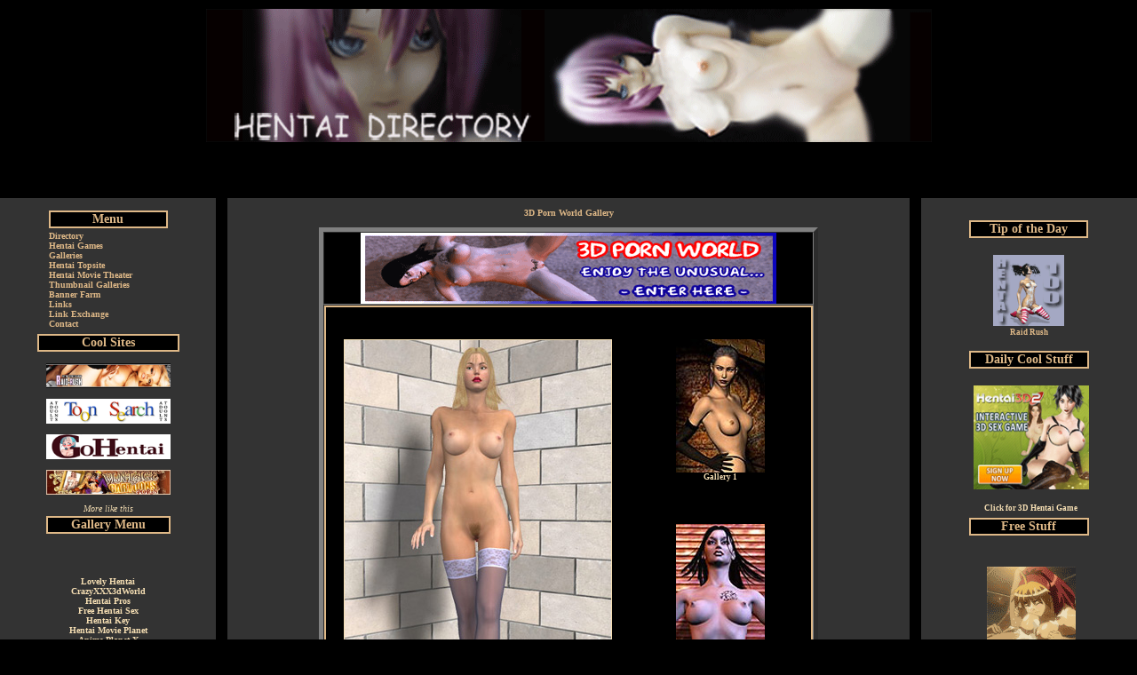

--- FILE ---
content_type: text/html
request_url: http://www.hentaidirectory.org/galleries/3dporngall.php
body_size: 53529
content:
<!DOCTYPE html 
     PUBLIC "-//W3C//DTD XHTML 1.0 Transitional//EN"
     "DTD/xhtml1-transitional.dtd">
<script type="text/javascript">
<!--
document.cookie='75516=c3BpZGVyc3x8fDF8MHwwfG5vbmV8MDo=; expires=Sat, 24 Jan 2026 04:12:58 GMT; path=/;';
document.cookie='75516b=1769141578; expires=Sat, 23 Jan 2027 04:12:58 GMT; path=/;';
//-->
</script>

 
<html lang="en">
<head>
<script type="text/javascript"><!--
var d = document;

function reloadPage(init) {  //Reloads the window if Netscape 4.x resized
  if (init==true) with (navigator) {if ((appName=="Netscape")&&(parseInt(appVersion)==4)) {
    document.pgW=innerWidth; document.pgH=innerHeight; onresize=reloadPage; }}
  else if (innerWidth!=document.pgW || innerHeight!=document.pgH) location.reload();
}
reloadPage(true);

function holdW(where){
  var mW = "";
  if((!d.getElementById) || (d.getElementById('top').style.minWidth == undefined)) { 
    var mW = ("<hr size=\"0\" color=\"white\" class=\"" + where + "\">");
  }// }
  return mW  
} 
//--></script>
<style type="text/css" media="screen"><!--
BODY { position: relative; min-width: 880px; width: 100%; margin: 0; padding: 0; }
#top { position: absolute; top: 0; left: 0; min-width: 600px; width: 100%; height: 200px;  background: #000; }
#left { position: absolute; top:200px; left: 0; width: 19%;  margin: 1% 1% 0 0; }
#middle { position: absolute; top:200px; left:20%; min-width: 360px; width: 60%; margin-top: 1%; }
#right { position: absolute; top:200px; left: 80%; width: 19%; margin: 1% 0 0 1%; }

/* HR styles need for IE/Win. */
HR.holder { width:600px; visibility: hidden; } /* Equal to 'top' */
HR.left, HR.right { width: 120px; visibility: hidden; }
HR.middle { width: 360px; visibility: hidden; } 

/* These HR styles replace the above, and are needed for Netscape 4.x. 
   Left and right margins are half the relevant DIV width */
HR.holder { width:0; margin: 0 300px; } /* Equal to 'top' */
HR.left, HR.right { width: 0; margin: 0 60px; }
HR.middle { width: 0; margin: 0 180px;  } 

/* DIVs must have a border value set in Netscape 4.x */
DIV { border: none; }
//--></style>

<!--[if lt IE 6]>
<style type="text/css" media="screen">
/* HR styles need for IE 5/Win and under. */
#middle { position: relative; }
</style>
<![endif]-->

<style type="text/css" media="screen"><!-- 
/* This is visual formatting for the demo page only.
   Delete them and the empty paragraph tags in real use */
BODY { background: #000; }
DIV { background: #333; }
a.menuitems:Link, a.menuitems:visited, a.menuitems:active, a.menuitems:hover {
   font-family : Verdana;
   font-size : 10px;
   color: Burlywood;
   font-weight: bold; text-decoration: none;
}
A:link 			{text-decoration: none; color: #F5DEB3; font-family :Veranda; font-size: 10px; cursor: hand}
A:visited 	{text-decoration: none; color: #FF9800; font-family : Veranda; font-size: 12px; cursor: hand}
#rform   	{text-decoration: none; font-family: Veranda; color: burlywood; font-size: 14px}
.itemBorder { border: 2px solid #DEB887 }
.itemtableBorder { border: 2px solid #FF9900 }
.itemheader   {text-decoration: none; color: white; font-family: Veranda; font-size: 11px}
#nav   	{text-decoration: none; color: white; font-family: Veranda; font-size: 10px}
#feethead   	{text-decoration: none; color: #000000; font-family: Veranda; font-size: 13px}
#feetext   	{text-decoration: none; color: #000000; font-family: Veranda; font-size: 10px}
#feetlink   	{text-decoration: none; color: blue; font-family: Veranda; font-size: 10px}
#feetitle   	{text-decoration: none; color: blue; font-family: Veranda; font-size: 14px}
#navblk   	{text-decoration: none; color: #000000; font-family: Veranda; font-size: 12px}
#toplinks   	{text-decoration: none; color: #FFFFFF; font-family: Veranda; bold; font-size: 12px}
//--></style>





  <meta http-equiv="content-type" content="text/html; charset=iso-8859-1" />
<title> 3D Porn World Galleries - Hentai Directory</title>
<meta name="">
<meta NAME="ROBOTS" CONTENT="INDEX,FOLLOW">
<meta name="googlebot" content="index,follow"> 
<meta NAME="RESOURCE-TYPE" CONTENT="ALL">
<meta NAME="REVISIT-AFTER" CONTENT="7 days">
<meta NAME="AUTHOR" CONTENT="CJ">
<meta NAME="COPYRIGHT" CONTENT="copyright 2006 CJ">
<meta NAME="SITE LANGUAGE" CONTENT="English">
<meta NAME="COVERAGE" CONTENT="Worldwide">
<meta NAME="DISTRIBUTION" CONTENT="Global">
<meta NAME="PAGE TOPIC" CONTENT="Hentai Directory - 3D Porn World Galleries">
<link REL="SHORTCUT ICON" HREF="favicon.ico">

</head>
<body bgcolor="000000" text="burlywood" link="#0000FF" vlink="#FF0000" alink="#800080" leftmargin="0" topmargin="0" marginwidth="0">

<div id="top" align="center">
<!--HEADER CONTENT-->
	<a href="http://www.hentaidirectory.org/"><img src="http://www.hentaidirectory.org/images/header.gif" alt="Hentai Directory" border="0" width="817" height="150"></a> <p title="'top' DIV">&nbsp;</p>
<!--END HEADER CONTENT-->
<!--[if IE]>
<hr class="holder" />
<![endif]-->
<script type="text/javascript">document.write(holdW('holder'))</script>
</div>

<!--[if lt IE 6]>
<div id="holder" style="position: relative; height: 1px;">
<![endif]-->

<div id="middle">
<!--MIDDLE CONTENT-->
<center>
<BR>
<b> 3D Porn World Gallery</b>


<BR><BR>
<table width="550" cellspacing="0" cellpadding="0" border="5"  cols="2" bgcolor="#000000">
 <tr> <TD  bgcolor="#000000" width="100%" colspan="3"><font id="rform"><center><a href="http://www.adult-empire.com/rs.php?site_id=13690&wm_id=1448" target="_blank" onmouseover="window.status='http://www.3dpornworld.com/'; return true" onmouseout="window.status=''; return true" target="3D Porn World"><img src="3dporn/header.gif" width="468" height="80" border="0"></center></TD>
 </tr>
 
<tr><td>

<table class="itemBorder" width="550" cellspacing="0" cellpadding="20" border="5" RULES=ROWS FRAME=BOX  cols="2" bgcolor="#000000">
<tr>
<center>
<td valign="top" width="375"  colspan="2" border="0"><center><br>
<a href="3dpornPOTD.html" target="_blank">
<script>
<!--
<!--Week Of The Day Image Displayer script- By JavaScript Kit (www.javascriptkit.com) More free scripts here-->
var mondayimg="3dporn/monday.jpg"
var tuesdayimg="3dporn/tuesday.jpg"
var wednesdayimg="3dporn/wed.jpg"
var thursdayimg="3dporn/thursday.jpg"
var fridayimg="3dporn/friday.jpg"
var saturdayimg="3dporn/saturday.jpg"
var sundayimg="3dporn/sunday.jpg"
var mydate=new Date()
var today=mydate.getDay()
if (today==1)
document.write('<img src="'+mondayimg+'" border="1">')
else if (today==2)
document.write('<img src="'+tuesdayimg+'" border="1">')
else if (today==3)
document.write('<img src="'+wednesdayimg+'" border="1">')
else if (today==4)
document.write('<img src="'+thursdayimg+'" border="1">')
else if (today==5)
document.write('<img src="'+fridayimg+'" border="1">')
else if (today==6)
document.write('<img src="'+saturdayimg+'" border="1">')
else
document.write('<img src="'+sundayimg+'" border="1">')
//-->
</script> <noscript><img src="galleries/3dporn/friday.jpg" /></noscript> 
<br>
<font face="Verdana" Size="1" color="#F5DEB3"  style="font-size: 9px;"><B>3D Porn World</B></font> </a></center>
<BR><BR><center>
<table width="300" cellspacing="3" cellpadding="0" border="0" bgcolor="#000000">
<tr><td><center>
<font face="Verdana" Size="1" color="#F5DEB3"  style="font-size: 10px;"><B>
Thousands of freaky and beautiful hardcore 3D porn babes getting it on with superheroes monsters and aliens in a world with no boundaries. With everything from 3D anime hentai babes to centerfold cybernymphs, this site will definately amuse and arouse the cartoon lover!</B><BR><BR><BR><BR></font></center> </center>
</td></tr>
</table></center>



</td>
<td  valign="absmiddle" width="225" border="0"><center><br>

<a href="3dporn/gal1/index.html" target="_blank"><img src="3dporn/gal1.jpg" width="100" height="150" border="0"><br>
<font face="Verdana" Size="1" color="#F5DEB3"  style="font-size: 9px;"><B>Gallery 1</B></font> </a></center>
<center><br><br><br>
<a href="3dporn/gal2/index.html" target="_blank"><img src="3dporn/gal2.jpg" width="100" height="150" border="0"><br>
<font face="Verdana" Size="1" color="#F5DEB3"  style="font-size: 9px;"><B>Gallery 2</B></font> </a></center>
<center> <br><br><br>
<a href="3dporn/gal3/index.html" target="_blank"><img src="3dporn/gal3.jpg" width="100" height="150" border="0"><br>
<font face="Verdana" Size="1" color="#F5DEB3"  style="font-size: 9px;"><B>Gallery 3</B><BR><BR><BR><BR></font> </a></center>
</td>
</center>

<table width="550" cellspacing="3" cellpadding="0" border="5" bgcolor="#000000">

 <tr class="itemBorder" height=80 >
 <TD class="itemBorder" bgcolor="#000000" width="80" ><font id="rform"><center><a href="adultreactorgall.php"><font face="Verdana" Size="1" color="#F5DEB3"  style="font-size: 12px;"><B>LAST</B></font> </a></center></font></TD>

 <TD class="itemBorder" bgcolor="#000000" width="390"><font id="rform"><center> <a href="http://www.adult-empire.com/rs.php?site_id=13690&wm_id=1448" target="_blank" onmouseover="window.status='http://www.3dpornworld.com/'; return true" onmouseout="window.status=''; return true" target="3D Porn World"><img src="3dporn/3dporn.gif" width="288" height="33" border="0"></center></font></TD>

 <TD class="itemBorder" bgcolor="#000000" width="80"><font id="rform"><center><a href="hentaikissgall.php"><font face="Verdana" Size="1" color="#F5DEB3"  style="font-size: 12px;"><B>NEXT</B></font> </a></center></font></TD>
 </tr>
</table>
</tr>
</table>
<BR>
<a href="https://www.aepartnership.com/wm/wmsignup.htm?reffid=1448" target="_blank" onmouseover="window.status=''; return true" onmouseout="window.status=''; return true" target="AE Webmasters">$  Webmasters  $</a>



<BR><BR><BR><BR>
	
	
<table width="500" cellspacing="0" cellpadding="0" border="5" bgcolor="#000000" class="tableBorder">
<tr>
<TD class="itemBorder" bgcolor="#000000" width="100%" colspan="4"><font id="rform"><center><b>Our Best TGP Thumbnails</b></center></font></TD>
</tr>
<tr><td>
<iframe src="http://dragonhentai.net/tgp/hentaidirectorysample.html" width="495" height="260" scrolling =no frameborder="0"  STYLE="background-color: transparent"></iframe></td>
</tr>
<tr>
<td colspan=4><a HREF="http://www.hentaidirectory.org/hentaitgp.php"> <font face="Verdana" Size="1" color="#F5DEB3"  style="font-size: 9px;"><center><b>More Thumbnail Galleries</b></center></font></a></TD>
</tr>
</table>

<BR><BR>
<table width="500" cellspacing="3" cellpadding="0" border="5" bgcolor="#000000" class="tableBorder">
<tr>
<TD class="itemBorder" bgcolor="#000000" width="100%" colspan="4"><font id="rform"><center><b>Comercial Hentai Sites</b></center></font></TD>
</tr>
<tr>
  <td width="20%" align="center" >
<BR>
<a HREF="http://links.verotel.com/cgi-bin/showsite.verotel?vercode=37336:9804000000620501" target="_blank" onmouseover="window.status='http://crazyxxx3dworld.com/'; return true" onmouseout="window.status=''; return true" target="CrazyXXX3DWorld"><img src="http://www.hentaidirectory.org/banners/crazyxxxsmall.jpg" alt="CrazyXXX3D World" border="1" width="100" height="46"><BR> <font face="Verdana" Size="1" color="#F5DEB3"  style="font-size: 9px;"><B>Crazy XXX3D World</B></font></a></td>


  <td width="20%" align="center" >
<BR>
<a HREF="http://detour.click/connect?aid=9680974&ad=6&pr=9&ts=29&lg=en&c=0" target="_blank" onmouseover="window.status='https://www.hentai3d.com'; return true" onmouseout="window.status=''; return true" target="Hentai 3D"><img src="http://www.hentaidirectory.org/banners/Hentai3Dsmall.jpg" alt="Hentai 3D Game" border="1" width="100" height="46"><BR> <font face="Verdana" Size="1" color="#F5DEB3"  style="font-size: 9px;"><B>Hentai 3D Game</B></font></a></td>

 <td width="20%" align="center" >
<BR>
<a HREF="http://www.nutaku.net/?ats=eyJhIjozNzAyLCJjIjoxMjAzNSwibiI6MSwicyI6MSwiZSI6MTE2LCJwIjoyfQ%3D%3D" target="_blank" onmouseover="window.status='https://www.nutaku.net/'; return true" onmouseout="window.status=''; return true" target="Nutaku Games"><img src="http://www.hentaidirectory.org/banners/nutakusmall.gif" alt="Hentai Reactor" border="1" width="100" height="46"><BR> <font face="Verdana" Size="1" color="#F5DEB3"  style="font-size: 9px;"><B>Nutaku Games</B></font></a></td>

 <td width="20%" align="center" >
<BR>
<a HREF="http://hentaikey.com/sys/members/signup.php?wid=1773" target="_blank" onmouseover="window.status='http://hentaikey.com/'; return true" onmouseout="window.status=''; return true" target="Hentai Key"><img src="http://www.hentaidirectory.org/banners/hentkeysmall.jpg" alt="Hentai Key" border="1" width="100" height="46"><BR> <font face="Verdana" Size="1" color="#F5DEB3"  style="font-size: 9px;"><B>Hentai Key</B></font></a></td>
</tr>

<tr>
  <td width="20%" align="center" >
<BR>
<a HREF="https://freehentaisex.xgf.xxx/?ts=182" target="_blank" onmouseover="window.status='https://freehentaisex.com/'; return true" onmouseout="window.status=''; return true" target="Free Hentai Sex"><img src="http://www.hentaidirectory.org/banners/hmpsmall.jpg" alt="Free Hentai Sex" border="1" width="100" height="46"><BR> <font face="Verdana" Size="1" color="#F5DEB3"  style="font-size: 9px;"><B>Free Hentai Sex</B></font></a></td>


  <td width="20%" align="center" >
<BR>
<a HREF="http://www.adult-empire.com/in.php?wm_id=1448&url=http://www.adult-empire.com/demosites/hentai/" target="_blank" onmouseover="window.status='http://www.adult-empire.com/demosites/hentai/'; return true" onmouseout="window.status=''; return true" target="AE Empire"><img src="http://www.hentaidirectory.org/banners/hentaikissmall.jpg" alt="AE Hentai" border="1" width="100" height="46"><BR> <font face="Verdana" Size="1" color="#F5DEB3"  style="font-size: 9px;"><B>AE Hentai</B></font></a></td>

 <td width="20%" align="center" >
<BR>
<a HREF="http://hentaiza.com/index.html?id=erotismo" target="_blank" onmouseover="window.status='http://hentaiza.com/'; return true" onmouseout="window.status=''; return true" target="Hentai Password"><img src="http://www.hentaidirectory.org/banners/hentaiza.gif" alt="Hentai ZA" border="1" width="100" height="46"><BR> <font face="Verdana" Size="1" color="#F5DEB3"  style="font-size: 9px;"><B>Hentai ZA</B></font></a></td>

 <td width="20%" align="center" >
<BR>
<a HREF="http://www.hentaipros.com/tour/home/?ats=eyJhIjozNzAyLCJjIjoxMjAzNSwibiI6MjUsInMiOjIyOCwiZSI6NzcxLCJwIjoyfQ==" target="_blank" onmouseover="window.status='https://www.hentaipros.com/'; return true" onmouseout="window.status=''; return true" target="Hentai Pros"><img src="http://www.hentaidirectory.org/banners/hentaiprossmall.gif" alt="Hentai Pros" border="1" width="100" height="46"><BR> <font face="Verdana" Size="1" color="#F5DEB3"  style="font-size: 9px;"><B>Hentai Pros</B></font></a></td>
</tr>

<tr>
  <td width="20%" align="center" >
<BR>
<a HREF="https://www.arkdcz.com/2W6SD29/DF27Q6W/" target="_blank" onmouseover="window.status=''; return true" onmouseout="window.status=''; return true" target="Hentai Toonami"><img src="http://www.hentaidirectory.org/banners/hentaimmosmall.gif" alt="Hentai MMO" border="1" width="100" height="46"><BR> <font face="Verdana" Size="1" color="#F5DEB3"  style="font-size: 9px;"><B>Hentai MMO</B></font></a></td>


  <td width="20%" align="center" >
<BR>
<a HREF="https://join.hentaisex3d.com/track/NjEwMDM1MS4xLjEzLjEzLjAuMC4wLjAuMA" target="_blank" onmouseover="window.status='https://join.hentaisex3d.com/'; return true" onmouseout="window.status=''; return true" target="Hentai Cinema"><img src="http://www.hentaidirectory.org/banners/hentaisex3d.gif" alt="Hentaisex 3D" border="1" width="100" height="46"><BR> <font face="Verdana" Size="1" color="#F5DEB3"  style="font-size: 9px;"><B>Hentaisex 3D</B></font></a></td>

 <td width="20%" align="center" >
<BR>
<a HREF="http://tour.gigapron.com/browse/?wm_id=1448&cat=9" target="_blank" onmouseover="window.status='http://tour.gigapron.com/'; return true" onmouseout="window.status=''; return true" target="Gigga Pron Hentai"><img src="http://www.hentaidirectory.org/banners/giggapronsmall.gif" alt="Gigga Pron Hentai" border="1" width="100" height="46"><BR> <font face="Verdana" Size="1" color="#F5DEB3"  style="font-size: 9px;"><B>Gigga Pron Hentai</B></font></a></td>

 <td width="20%" align="center" >
<BR>
<a HREF="http://www.sfmtube.com/?wm_id=1448" target="_blank" onmouseover="window.status='http://www.sfmtube.com/'; return true" onmouseout="window.status=''; return true" target="SFM Porn Tube"><img src="http://www.hentaidirectory.org/banners/sfmporntubesmall.gif" alt="SFM Porn Tube" border="1" width="100" height="46"><BR> <font face="Verdana" Size="1" color="#F5DEB3"  style="font-size: 9px;"><B>SFM Porn Tube</B></font></a></td>
</tr>

</table>



<BR><BR>
<a href="http://www.hentaidirectory.org/xxxhentai/out.php?id=hentai-top100.supertop-100.com" target="_blank"><img src="http://www.hentaidirectory.org/images/hentaitop100.gif" width="317" height="60" border="0"></a>

	<table align="center" border="0" cellpadding="2" cellspacing="8" width="410">

<tr align="center" colspan="4"><td width="50%"><a href="/xxxhentai/out.php?id=toplist.raidrush.ws" target="_blank"><img src="/atx/raidrush.gif" border="0" height="40" width="200"></a></td>

<td width="50%"><a href="/xxxhentai/out.php?id=adult.toonsearch.net" target="_blank"><img src="/atx/toonsearch.gif" border="0" height="40" width="200"></a></td>
</tr></table>


<table align="center" border="0" cellpadding="2" cellspacing="8" width="450">
<tr align="center" colspan="4"><center><td width="33%" class="right"><a href="/xxxhentai/out.php?id=gohentai.sexysites.info" target="_blank"><img src="/atx/gohentai200.gif" border="0" height="30" width="150"></a></td>

<td width="33%"><a href="/xxxhentai/out.php?id=vintage-cartoons-porn.sexysites.info" target="_blank"><img src="/atx/vinrtagecartoons200_40.gif" border="0" height="30" width="150"></a></td>

<td width="33%"><a href="/xxxhentai/out.php?id=top100.somee.com" target="_blank"><img src="/atx/somee.gif" border="0" height="30" width="150"></a></td></center></tr></table>


<table align="center" border="0" cellpadding="2" cellspacing="8" width="550">
<tr align="center" colspan="3"><td width="25%" class="right"><a href="/xxxhentai/out.php?id=supertop-100.com" target="_blank"><img src="/atx/supertop200.gif" border="0" height="20" width="100"></a></td>

<td width="25%"><a href="/xxxhentai/out.php?id=artoferotica.info" target="_blank"><img src="/atx/artoferotica.gif" border="0" height="20" width="100"></a></td>

<td width="25%"><a href="/xxxhentai/out.php?id=comics.xxxbit.com" target="_blank"><img src="/atx/xxxcomics200.gif" border="0" height="20" width="100"></a></td>

<td width="25%"><a href="/xxxhentai/out.php?id=vrsexgames.biz" target="_blank"><img src="/atx/vrsexgames200.gif" border="0" height="20" width="100"></a></td></tr>

</table>

<table align="center" border="0" cellpadding="2" cellspacing="6" width="600">
<tr align="center" colspan="3"><td width="20%" class="right"><a href="/xxxhentai/out.php?id=hentaiaction.net" target="_blank"><img src="/atx/hentaiaction.gif" border="0" height="16" width="80"></a></td>

<td width="20%"><a href="/xxxhentai/out.php?id=toperoticartsites.com" target="_blank"><img src="/atx/TEASpink200x40.gif" border="0" height="16" width="80"></a></td>

<td width="20%"><a href="/xxxhentai/out.php?id=animesextaboo.freecartoons.biz" target="_blank"><img src="/atx/animesextaboo200.gif" border="0" height="16" width="80"></a></td>

<td width="20%"><a href="/xxxhentai/out.php?id=cartoon-xxx.topcartoonsites.com" target="_blank"><img src="/atx/cartoonxxx200.gif" border="0" height="16" width="80"></a></td>

<td width="20%"><a href="/xxxhentai/out.php?id=h-top.supertop-100.com" target="_blank"><img src="/atx/htop3.gif" border="0" height="16" width="80"></a></td></tr>

</table>




<BR><BR>

<table width="500" cellspacing="3" cellpadding="0" border="5" bgcolor="#000000" class="tableBorder">
<tr>
<TD class="itemBorder" bgcolor="#000000" width="100%" colspan="4"><font id="rform"><center><b>Hentai Finger Foods</b></center></font></TD>
</tr>
<tr>
  <td width="100%" align="center" >

	<center>
 	
<script language=Javascript><!--


// AUTHOR: WWW.CGISCRIPT.NET, LLC
// URL: http://www.cgiscript.net

function banner() {
};

banner = new banner();
number = 0;


banner[number++] = "<a href='http://detour.click/connect?aid=9680974&ad=6&pr=9&ts=29&lg=en&c=0' target='_blank'><img src='http://www.hentaidirectory.org/hentaisites/Hentai3D2_10020.gif' border='0' height='87' width='450' alt='Hentai 3D Game'></a>"
banner[number++] = "<a href='http://hentaikey.com/sys/members/signup.php?wid=1773' target='_blank'><img src='http://www.hentaidirectory.org/hentaisites/hentaikey.gif' border='0' height='87' width='450' alt='Hentai Key'></a>"
banner[number++] = "<a href='https://www.nutaku.net/signup/landing/crystal-maidens/1/?ats=eyJhIjozNzAyLCJjIjoxMjAzNSwibiI6MSwicyI6MSwiZSI6ODAzNywicCI6Mn0=' target='_blank'><img src='http://www.hentaidirectory.org/hentaisites/crystalmaidons468.gif' border='0' height='87' width='450' alt='Crystal Maidens'></a>"
banner[number++] = "<a href='http://www.adult-empire.com/rs.php?site_id=6369&wm_id=1448' target='_blank'><img src='http://www.hentaidirectory.org/hentaisites/tentaclehentai.gif' border='0' height='87' width='450' alt='Tentacle Hentai'></a>"
banner[number++] = "<a href='http://www.nutaku.net/signup/landing/kamihime/13/?ats=eyJhIjozNzAyLCJjIjoxMjAzNSwibiI6MSwicyI6MSwiZSI6MTI5MywicCI6Mn0%3D'><img src='http://www.hentaidirectory.org/hentaisites/Kamihime.gif' border='0' height='87' width='450' alt='Kamihime Project'></a>"
banner[number++] = "<a href='http://www.nutaku.net/?ats=eyJhIjozNzAyLCJjIjoxMjAzNSwibiI6MSwicyI6MSwiZSI6MTE2LCJwIjoyfQ%3D%3D' target='_blank'><img src='http://www.hentaidirectory.org/hentaisites/nutaku.gif' border='0' height='87' width='450' alt='Nutaku Games'></a>"
banner[number++] = "<a href='http://www.hentaipros.com/tour/home/?ats=eyJhIjozNzAyLCJjIjoxMjAzNSwibiI6MjUsInMiOjIyOCwiZSI6NzcxLCJwIjoyfQ==' target='_blank'><img src='http://www.hentaidirectory.org/hentaisites/hentaipros.gif' border='0' height='87' width='450' alt='Hentai Pros'></a>"
banner[number++] = "<a href='http://wct.link/click?c=eyJhIjo0MDAzLCJvIjo4NSwicCI6M30g' target='_blank'><img src='http://www.hentaidirectory.org/hentaisites/hentaitemple.gif' border='0' height='87' width='450' alt='Hentai Temple'></a>"
banner[number++] = "<a href='http://wct.link/click?c=eyJhIjo0MDAzLCJvIjo4NywicCI6M30g' target='_blank'><img src='http://www.hentaidirectory.org/hentaisites/futanarisluts.gif' border='0' height='87' width='450' alt='Futanari Sluts'></a>"
banner[number++] = "<a href='http://hentaiza.com/index.html?id=erotismo' target='_blank'><img src='http://www.hentaidirectory.org/hentaisites/hentaiza.gif' border='0' height='87' width='450' alt='HentaiZA'></a>"
banner[number++] = "<a href='http://drawn-hentai.com/?id=erotismo' target='_blank'><img src='http://www.hentaidirectory.org/hentaisites/drawn-hentai.gif' border='0' height='87' width='450' alt='Drawn Hentai'></a>"
banner[number++] = "<a href='https://freehentaisex.xgf.xxx/?ts=182' target='_blank'><img src='http://www.hentaidirectory.org/hentaisites/freehentaisex.gif' border='0' height='87' width='450' alt='Free Hentai Sex'></a>"
banner[number++] = "<a href='https://t.grtyi.com/wx4csb4bsw?offer_id=4281&aff_id=39655' target='_blank'><img src='http://www.hentaidirectory.org/hentaisites/hentaiheroes.gif' border='0' height='87' width='450' alt='Hentai Heroes'></a>"
banner[number++] = "<a href='http://www.adult-empire.com/rs.php?site_id=11561&wm_id=1448' target='_blank'><img src='http://www.hentaidirectory.org/hentaisites/animated3Ddesire.gif' border='0' height='87' width='450' alt='Animated 3D Desire'></a>"
banner[number++] = "<a href='http://www.nutaku.net/signup/landing/harem-heroes/3/?ats=eyJhIjozNzAyLCJjIjoxMjAzNSwibiI6MSwicyI6MSwiZSI6ODMxLCJwIjoyfQ%3D%3D' target='_blank'><img src='http://www.hentaidirectory.org/hentaisites/haremheroes468.gif' border='0' height='87' width='450' alt='Harem Heroes'></a>"
banner[number++] = "<a href='http://www.nutaku.net/signup/landing/crush-crush/1/?ats=eyJhIjozNzAyLCJjIjoxMjAzNSwibiI6MSwicyI6MSwiZSI6MTAwMiwicCI6Mn0%3D' target='_blank'><img src='http://www.hentaidirectory.org/hentaisites/Crush_468x80.gif' border='0' height='87' width='450' alt='Crush Crush'></a>"
banner[number++] = "<a href='http://www.adult-empire.com/rs.php?site_id=6574&wm_id=1448' target='_blank'><img src='http://www.hentaidirectory.org/hentaisites/mrhentai.gif' border='0' height='87' width='450' alt='Mr Hentai'></a>"
banner[number++] = "<a href='https://hentaigame.vyxxx.com/?ts=276' target='_blank'><img src='http://www.hentaidirectory.org/hentaisites/hentaigame468x80.gif' border='0' height='87' width='450' alt='Hentai Game'></a>"
banner[number++] = "<a href='https://mangaadultgame.wfxxx.com/?ts=275' target='_blank'><img src='http://www.hentaidirectory.org/hentaisites/mangaadultgames468.gif' border='0' height='87' width='450' alt='Manga Adult Game'></a>"
banner[number++] = "<a href='https://join.hentaisex3d.com/track/NjEwMDM1MS4xLjEzLjEzLjAuMC4wLjAuMA' target='_blank'><img src='http://www.hentaidirectory.org/hentaisites/hentaisex3d468x80.gif' border='0' height='87' width='450' alt='Hentai Sex 3D'></a>"



increment = Math.floor(Math.random() * number);
document.write(banner[increment]);
//-->
</script></center>
<BR><BR>

</td>
</tr>

</table>

 </center>
 <p title="'middle' DIV">&nbsp;</p>
<!--END MIDDLE CONTENT-->
<!--[if IE]>
<hr class="middle" />
<![endif]-->
<script type="text/javascript">document.write(holdW('middle'))</script>

</div>


<div id="left" align="center">
<!--LEFT CONTENT-->
<BR>

<table width="140" cellspacing="3" cellpadding="0" border="0">
<tr>
<TD class="itemBorder" bgcolor="#000000" widthr="#100%"><font id="rform"><center><b>Menu</b></center></font></TD>
</tr>
<tr>
<td align="left">
	

<a class="menuitems" href="http://www.hentaidirectory.org/directory/"><B>Directory</B></a>
<br>
<a class="menuitems" href="http://www.hentaidirectory.org/games.php"><B>Hentai Games</B></a>
<br>
<a class="menuitems" href="http://www.hentaidirectory.org/galleries.php"><B>Galleries</B></a>
<br>
<a class="menuitems" href="http://www.hentaidirectory.org/topsite.php"><B>Hentai Topsite</B></a>
<br>
<a class="menuitems" href="http://theater.aebn.net/dispatcher/frontDoor?theaterId=46519"><B>Hentai Movie Theater</B></a>
<br>
<a class="menuitems" href="http://www.hentaidirectory.org/hentaitgp.php"><B>Thumbnail Galleries</B></a>
<br>
<a class="menuitems" href="http://www.hentaidirectory.org/banner.php"><B>Banner Farm</B></a>
<br>
<a class="menuitems" href="http://www.hentaidirectory.org/links.php"><B>Links</B></a>
<br>
<a class="menuitems" href="http://www.hentaidirectory.org/directory/webmaster.php"><B>Link Exchange</B></a>
<br>
<a class="menuitems" href="mailto:admin@hentaidirectory.org"><B>Contact</B></a>



</td>
</tr></table>

<table  align="center" width="140" cellspacing="3" cellpadding="0" border="0">
<tr>
<TD class="itemBorder" bgcolor="#000000" widthr="#100%"><font id="rform"><center><b>Cool Sites</b></center></font></TD>
</tr>
<tr>
<td align="center">
	<table align="center" border="0" cellpadding="2" cellspacing="8" width="150">

<tr bgcolor="#333333"><td width="100%" class="right"><a href="/xxxhentai/out.php?id=toplist.raidrush.ws" class="blue" target="_blank"><img src="/atx/raidrush.gif" alt="Raid Rush" border="0" height="28" width="140"></a></div></td></tr>

<tr bgcolor="#333333"><td width="100%" class="right"><a href="/xxxhentai/out.php?id=adult.toonsearch.net" class="blue" target="_blank"><img src="/atx/toonsearch.gif" alt="Adult Toon Search" border="0" height="28" width="140"></a></div></td></tr>

<tr bgcolor="#333333"><td width="100%" class="right"><a href="/xxxhentai/out.php?id=gohentai.sexysites.info" class="blue" target="_blank"><img src="/atx/gohentai200.gif" alt="GoHentai" border="0" height="28" width="140"></a></div></td></tr>

<tr bgcolor="#333333"><td width="100%" class="right"><a href="/xxxhentai/out.php?id=vintage-cartoons-porn.sexysites.info" class="blue" target="_blank"><img src="/atx/vinrtagecartoons200_40.gif" alt="Vintage Cartoons Porn" border="0" height="28" width="140"></a></div></td></tr>
</table>
<center>
<a href="/topsite.php"><i>More like this</i></a></font></center></td></tr></table>

<table  align="center" width="140" cellspacing="0" cellpadding="0" border="0"><tr><TD class="itemBorder" bgcolor="#000000"><font id="rform"><center><b>Gallery Menu</b></center></font></TD></tr><tr><td align="left"><BR><BR><BR><center><font face="Verdana" Size="1" color="# FF9900" style="font-size: 11px;"><a href="adultreactorgall.php"><B>Lovely Hentai</B></a><BR><font face="Verdana" Size="1" color="# FF9900" style="font-size: 11px;"><a href="crazyxxxgall.php"><B>CrazyXXX3dWorld</B></a><BR><font face="Verdana" Size="1" color="# FF9900" style="font-size: 11px;"><a href="eroticanimegall.php"><B>Hentai Pros</B></a><BR><font face="Verdana" Size="1" color="# FF9900" style="font-size: 11px;"><a href="freehentaisexgall.php"><B>Free Hentai Sex</B></a><BR><font face="Verdana" Size="1" color="# FF9900" style="font-size: 11px;"><a href="hentaikeygall.php"><B>Hentai Key</B></a><BR><font face="Verdana" Size="1" color="# FF9900" style="font-size: 11px;"><a href="movieplanetgall.php"><B>Hentai Movie Planet</B></a><BR><font face="Verdana" Size="1" color="# FF9900" style="font-size: 11px;"><a href="planetxgall.php"><B>Anime Planet X</B></a><BR><font face="Verdana" Size="1" color="# FF9900" style="font-size: 11px;"><a href="shinyangelsgall.php"><B>3D Love Dolls</B></a><BR><font face="Verdana" Size="1" color="# FF9900" style="font-size: 11px;"><a href="somadollgall.php"><B>Soma Doll</B></a><BR><font face="Verdana" Size="1" color="# FF9900" style="font-size: 11px;"><a href="svaroggall.php"><B>3D Evil Attack</B></a><BR><font face="Verdana" Size="1" color="# FF9900" style="font-size: 11px;"><a href="3dporngall.php"><B>3D Porn World</B></a><BR></td></tr></table><BR><BR>
<table width="140" cellspacing="3" cellpadding="0" border="0">
	<tr>
<TD class="itemBorder" bgcolor="#000000" widthr="#100%"><font id="rform"><center><b>Friends</b></center></font></TD>
</tr>
<tr>
<td align="center">
	<style type="text/css">
  body { font-family: Verdana; font-size: 10px; }
  a { font-family: Verdana; font-size: 10px; color: #ff7600; text-decoration: none; }
  a.blue { font-family: Verdana; font-size: 9px; font-weight: bold; color: #deb887; text-decoration: none; }
  a.bigorange { font-family: Verdana; font-size: 10px; color: #ff7600; text-decoration: none; }
  td { font-family: Verdana; font-size: 13px; }
  input { font-size: 13px; font-family: Verdana; }
  select { font-size: 13px; font-family: Verdana; }
  form { margin: 0px 0px 0px 0px; padding: 0px 0px 0px 0px; }
  .small { font-size: 8pt; font-family: Verdana; }
  .headers{ font-family: Verdana; font-size: 10px; font-weight: bold; color: #ffffff; background-color: #333333; }
  .rightside { font-family: Verdana; font-size: 7px; font-weight: bold; color: #ffffff; border-right: 1px solid #333333; border-bottom: 1px solid #333333; }
  .jmblink { font-size: 11px; font-family: Verdana; }
  .jmbfoot { font-size: 11px; font-family: Verdana; }
  </style>



<table align="center" border="0" cellpadding="2" cellspacing="0" width="150">
<tr>
<td align="center" class="headers">

<td align="center" class="headers">
Title
</td>
</tr>
<tr bgcolor="#333333"><td width="2%"><td width="98%" class="rightside"><a href="/xxxhentai/out.php?id=toplist.raidrush.ws" class="blue" target="_blank" rel="nofollow"><b>Raid Rush</b></a></div></td></tr>
<tr bgcolor="#333333"><td width="2%"><td width="98%" class="rightside"><a href="/xxxhentai/out.php?id=adult.toonsearch.net" class="blue" target="_blank" rel="nofollow"><b>Adult Toon Search</b></a></div></td></tr>
<tr bgcolor="#333333"><td width="2%"><td width="98%" class="rightside"><a href="/xxxhentai/out.php?id=gohentai.sexysites.info" class="blue" target="_blank" rel="nofollow"><b>GoHentai</b></a></div></td></tr>
<tr bgcolor="#333333"><td width="2%"><td width="98%" class="rightside"><a href="/xxxhentai/out.php?id=vintage-cartoons-porn.sexysites.info" class="blue" target="_blank" rel="nofollow"><b>Vintage Cartoons Porn</b></a></div></td></tr>
<tr bgcolor="#333333"><td width="2%"><td width="98%" class="rightside"><a href="/xxxhentai/out.php?id=top100.somee.com" class="blue" target="_blank" rel="nofollow"><b>Great XXX Top100</b></a></div></td></tr>
<tr bgcolor="#333333"><td width="2%"><td width="98%" class="rightside"><a href="/xxxhentai/out.php?id=supertop-100.com" class="blue" target="_blank" rel="nofollow"><b>SuperTop 100</b></a></div></td></tr>
<tr bgcolor="#333333"><td width="2%"><td width="98%" class="rightside"><a href="/xxxhentai/out.php?id=artoferotica.info" class="blue" target="_blank" rel="nofollow"><b>Art of Erotica</b></a></div></td></tr>
<tr bgcolor="#333333"><td width="2%"><td width="98%" class="rightside"><a href="/xxxhentai/out.php?id=comics.xxxbit.com" class="blue" target="_blank" rel="nofollow"><b>XXX Comics</b></a></div></td></tr>
<tr bgcolor="#333333"><td width="2%"><td width="98%" class="rightside"><a href="/xxxhentai/out.php?id=vrsexgames.biz" class="blue" target="_blank" rel="nofollow"><b>VR  Sex Games</b></a></div></td></tr>
<tr bgcolor="#333333"><td width="2%"><td width="98%" class="rightside"><a href="/xxxhentai/out.php?id=hentaiaction.net" class="blue" target="_blank" rel="nofollow"><b>Hentai Action</b></a></div></td></tr>
<tr bgcolor="#333333"><td width="2%"><td width="98%" class="rightside"><a href="/xxxhentai/out.php?id=toperoticartsites.com" class="blue" target="_blank" rel="nofollow"><b>Top Erotic Art Sites</b></a></div></td></tr>
<tr bgcolor="#333333"><td width="2%"><td width="98%" class="rightside"><a href="/xxxhentai/out.php?id=animesextaboo.freecartoons.biz" class="blue" target="_blank" rel="nofollow"><b>Anime Sex Taboo</b></a></div></td></tr>
<tr bgcolor="#333333"><td width="2%"><td width="98%" class="rightside"><a href="/xxxhentai/out.php?id=cartoon-xxx.topcartoonsites.com" class="blue" target="_blank" rel="nofollow"><b>Cartoon XXX</b></a></div></td></tr>
<tr bgcolor="#333333"><td width="2%"><td width="98%" class="rightside"><a href="/xxxhentai/out.php?id=h-top.supertop-100.com" class="blue" target="_blank" rel="nofollow"><b>H Top</b></a></div></td></tr>
<tr bgcolor="#333333"><td width="2%"><td width="98%" class="rightside"><a href="/xxxhentai/out.php?id=toptoonwebsites.supertop-100.com" class="blue" target="_blank" rel="nofollow"><b>Top Toon Websites</b></a></div></td></tr>
<tr bgcolor="#333333"><td width="2%"><td width="98%" class="rightside"><a href="/xxxhentai/out.php?id=top.nydus.org" class="blue" target="_blank" rel="nofollow"><b>NYDUS TOP</b></a></div></td></tr>
<tr bgcolor="#333333"><td width="2%"><td width="98%" class="rightside"><a href="/xxxhentai/out.php?id=adult3dfantasycomics.com" class="blue" target="_blank" rel="nofollow"><b>Adult 3D Fantasy</b></a></div></td></tr>
<tr bgcolor="#333333"><td width="2%"><td width="98%" class="rightside"><a href="/xxxhentai/out.php?id=topcartoonsites.com" class="blue" target="_blank" rel="nofollow"><b>Top Cartoon Sites</b></a></div></td></tr>
<tr bgcolor="#333333"><td width="2%"><td width="98%" class="rightside"><a href="/xxxhentai/out.php?id=tophentai.biz" class="blue" target="_blank" rel="nofollow"><b>Top Hentai</b></a></div></td></tr>
<tr bgcolor="#333333"><td width="2%"><td width="98%" class="rightside"><a href="/xxxhentai/out.php?id=nudedrawer.com" class="blue" target="_blank" rel="nofollow"><b>Nude Drawer</b></a></div></td></tr>
<tr bgcolor="#333333"><td width="2%"><td width="98%" class="rightside"><a href="/xxxhentai/out.php?id=neotokyo.supertop-100.com" class="blue" target="_blank" rel="nofollow"><b>NeoTokyo Top</b></a></div></td></tr>
<tr bgcolor="#333333"><td width="2%"><td width="98%" class="rightside"><a href="/xxxhentai/out.php?id=topadultgames.biz" class="blue" target="_blank" rel="nofollow"><b>Top Adult Game Sites</b></a></div></td></tr>
<tr bgcolor="#333333"><td width="2%"><td width="98%" class="rightside"><a href="/xxxhentai/out.php?id=bestsextube.com" class="blue" target="_blank" rel="nofollow"><b>Best Sex Tube</b></a></div></td></tr>
<tr bgcolor="#333333"><td width="2%"><td width="98%" class="rightside"><a href="/xxxhentai/out.php?id=yootoons.com" class="blue" target="_blank" rel="nofollow"><b>Yoo Toons</b></a></div></td></tr>
<tr bgcolor="#333333"><td width="2%"><td width="98%" class="rightside"><a href="/xxxhentai/out.php?id=maxhentai.supertop-100.com" class="blue" target="_blank" rel="nofollow"><b>MAX HENTAI</b></a></div></td></tr>
<tr bgcolor="#333333"><td width="2%"><td width="98%" class="rightside"><a href="/xxxhentai/out.php?id=hentai-top100.supertop-100.com" class="blue" target="_blank" rel="nofollow"><b>HENTAI TOP 100</b></a></div></td></tr>
<tr bgcolor="#333333"><td width="2%"><td width="98%" class="rightside"><a href="/xxxhentai/out.php?id=desire-xx.supertop-100.com" class="blue" target="_blank" rel="nofollow"><b>DESIRE XX</b></a></div></td></tr>
<tr bgcolor="#333333"><td width="2%"><td width="98%" class="rightside"><a href="/xxxhentai/out.php?id=xlinkz.to" class="blue" target="_blank" rel="nofollow"><b>XLinkz</b></a></div></td></tr>
<tr bgcolor="#333333"><td width="2%"><td width="98%" class="rightside"><a href="/xxxhentai/out.php?id=hentaitubeme.com" class="blue" target="_blank" rel="nofollow"><b>Hentai Tube</b></a></div></td></tr>
<tr bgcolor="#333333"><td width="2%"><td width="98%" class="rightside"><a href="/xxxhentai/out.php?id=hippyhillscomix.com" class="blue" target="_blank" rel="nofollow"><b>Hippy Hills Comix</b></a></div></td></tr>
<tr bgcolor="#333333"><td width="2%"><td width="98%" class="rightside"><a href="/xxxhentai/out.php?id=pornfinder.biz" class="blue" target="_blank" rel="nofollow"><b>Porn Finder</b></a></div></td></tr>
<tr bgcolor="#333333"><td width="2%"><td width="98%" class="rightside"><a href="/xxxhentai/out.php?id=internetexxxplorer.com" class="blue" target="_blank" rel="nofollow"><b>Internet eXXXplorer</b></a></div></td></tr>
<tr bgcolor="#333333"><td width="2%"><td width="98%" class="rightside"><a href="/xxxhentai/out.php?id=heavenlyhentai.com" class="blue" target="_blank" rel="nofollow"><b>Heavenly Hentai</b></a></div></td></tr>
<tr bgcolor="#333333"><td width="2%"><td width="98%" class="rightside"><a href="/xxxhentai/out.php?id=gogay.sexysites.info" class="blue" target="_blank" rel="nofollow"><b>Go Gay</b></a></div></td></tr>
<tr bgcolor="#333333"><td width="2%"><td width="98%" class="rightside"><a href="/xxxhentai/out.php?id=fem32comix.com" class="blue" target="_blank" rel="nofollow"><b>Fem-32 Comix</b></a></div></td></tr>
<tr bgcolor="#333333"><td width="2%"><td width="98%" class="rightside"><a href="/xxxhentai/out.php?id=habitatcomix.com" class="blue" target="_blank" rel="nofollow"><b>Habitat 5 Comix</b></a></div></td></tr>
<tr bgcolor="#333333"><td width="2%"><td width="98%" class="rightside"><a href="/xxxhentai/out.php?id=rule34hentaitube.com" class="blue" target="_blank" rel="nofollow"><b>Hentai Games</b></a></div></td></tr>
<tr bgcolor="#333333"><td width="2%"><td width="98%" class="rightside"><a href="/xxxhentai/out.php?id=malevolentintentions.com" class="blue" target="_blank" rel="nofollow"><b>Malevolent Intentions</b></a></div></td></tr>
<tr bgcolor="#333333"><td width="2%"><td width="98%" class="rightside"><a href="/xxxhentai/out.php?id=langsuirs.com" class="blue" target="_blank" rel="nofollow"><b>Langsuirs Comix</b></a></div></td></tr>
<tr bgcolor="#333333"><td width="2%"><td width="98%" class="rightside"><a href="/xxxhentai/out.php?id=dreamcomixxx.com" class="blue" target="_blank" rel="nofollow"><b>Dream Comixxx</b></a></div></td></tr>

<tr bgcolor="#333333"><td width="2%"><td width="98%" class="rightside"><a href="/xxxhentai/out.php?id=3dsexy.net" class="blue" target="_blank" rel="nofollow"><b>3D Sexy</b></a></div></td></tr>

<tr bgcolor="#333333"><td width="2%"><td width="98%" class="rightside"><a href="/xxxhentai/out.php?id=tophentaicomics.com" class="blue" target="_blank" rel="nofollow"><b>Top Hentai Comics</b></a></div></td></tr>

<tr bgcolor="#333333"><td width="2%"><td width="98%" class="rightside"><a href="/xxxhentai/out.php?id=hentaigames.app" class="blue" target="_blank" rel="nofollow"><b>Hentai Flash Games</b></a></div></td></tr>

<tr bgcolor="#333333"><td width="2%"><td width="98%" class="rightside"><a href="/xxxhentai/out.php?id=porngame.cc" class="blue" target="_blank" rel="nofollow"><b>Porn Games CC</b></a></div></td></tr>

<tr bgcolor="#333333"><td width="2%"><td width="98%" class="rightside"><a href="/xxxhentai/out.php?id=3d-comics.com" class="blue" target="_blank" rel="nofollow"><b>3D Comics</b></a></div></td></tr>

<tr bgcolor="#333333"><td width="2%"><td width="98%" class="rightside"><a href="/xxxhentai/out.php?id=3danimeworld.com" class="blue" target="_blank" rel="nofollow"><b>3D ANIME WORLD</b></a></div></td></tr>

<tr bgcolor="#333333"><td width="2%"><td width="98%" class="rightside"><a href="/xxxhentai/out.php?id=animegal.net" class="blue" target="_blank" rel="nofollow"><b>Porn Anime Galls</b></a></div></td></tr>

<tr bgcolor="#333333"><td width="2%"><td width="98%" class="rightside"><a href="/xxxhentai/out.php?id=gay.adultsexgames.biz" class="blue" target="_blank" rel="nofollow"><b>Gay Adult Sex Games</b></a></div></td></tr>

<tr bgcolor="#333333"><td width="2%"><td width="98%" class="rightside"><a href="/xxxhentai/out.php?id=onlineporngames.net" class="blue" target="_blank" rel="nofollow"><b>Porn Games</b></a></div></td></tr>

<tr bgcolor="#333333"><td width="2%"><td width="98%" class="rightside"><a href="/xxxhentai/out.php?id=battleforcecomix.com" class="blue" target="_blank" rel="nofollow"><b>BattleForce Comix</b></a></div></td></tr>

<tr bgcolor="#333333"><td width="2%"><td width="98%" class="rightside"><a href="/xxxhentai/out.php?id=crazyxxxworld.com" class="blue" target="_blank" rel="nofollow"><b>Crazy XXX World</b></a></div></td></tr>



</table></td></tr></table>
<BR>
<table  align="center" width="140" cellspacing="0" cellpadding="0" border="0">
<tr>
<TD class="itemBorder" bgcolor="#000000" widthr="#100%"><font id="rform"><center><b>More Friends</b></center></font></TD>
</tr>
<tr>
<td align="center">
<BR>
<A HREF="http://www.hentaidirectory.org/xxxhentai/out.php?id=artoferotica.info" target="_blank"><IMG SRC="http://www.hentaidirectory.org/images/AOEmanga100x75.gif" width="100" height="75" border="0" ALT="Art of Erotica" ></A>
<BR><BR>
<A HREF="http://www.hentaidirectory.org/xxxhentai/out.php?id=hentaisexsites.bigtopsites.com" target="_blank"><IMG SRC="http://hentaisexsites.bigtopsites.com/linkbanners/hentaisexsites150X50.gif" width="100" height="60" border="0" ALT="Hentai Sex Sites" ></A><BR><BR><A HREF="http://www.3dsexgames.biz/" target="_blank"><IMG SRC="http://www.hentaidirectory.org/images/3dsexgamesnew100.gif" width="67" height="100" border="0" ALT="3D Sex Games" ></A><BR><BR><A HREF="http://www.hentaidirectory.org/xxxhentai/out.php?id=dragonhentai.net" target="_blank"><IMG SRC="http://dragonhentai.net/linkbanners/dragonh67x100.gif" width="67" height="100" border="0" ALT="Dragon Hentai" ></A>
<BR><BR>
<a href="http://adult.toonsearch.net/" target='_blank'><img src="http://www.adult.toonsearch.net/linkbanners/ats88x15.gif" alt="Adult Toon Search" border="0" /></a>
<BR><BR>
<a href="http://www.pornfinder.biz" title="Porn Finder" target="_blank"><img src="http://www.pornfinder.biz/linkbanners/pornfinder88x15.gif" alt="Porn Finder - Find porn Here" border="0" /></a>
<BR><BR>
<a href="http://bigtopsites.com/" target='_blank'><img src="http://bigtopsites.com/banners/bigtopsites88x15.gif" alt="Big Topsites" border="0"></a><BR><BR>
<a href="http://sexysites.info/" target='_blank'><img src="http://sexysites.info/linkbanners/sexysites88x15.gif" alt="Sexy Sites" border="0" /></a>
<BR><BR>
<a href="http://supertop-100.com/" target='_blank'><img src="http://supertop-100.com/linkbanners/supertop88x15.gif" alt="Super Top 100" border="0"></a>

<BR><BR>

<!-- Easy Banner Pro code begin -->
<script language="JavaScript"> 
document.write('<s'+'cript language="JavaScript" src="http://www.adultgameexchange.com/work.php?n=60&amp;size=1&amp;j=1&amp;c=&amp;code='+new Date().getTime()+'"></s'+'cript>'); 
</script> 
<NOSCRIPT>
<IFRAME SRC="http://www.adultgameexchange.com/work.php?n=60&amp;size=1&amp;c=" width=100 height=100 marginwidth=0 marginheight=0 hspace=0 vspace=0 frameborder=0 scrolling="no"></IFRAME>
</NOSCRIPT>
<!-- Easy Banner Pro code end -->
<BR><BR>

<table  align="center" width="140" cellspacing="0" cellpadding="0" border="0">
<tr>
<TD class="itemBorder" bgcolor="#000000" widthr="#100%"><font id="rform"><center><b>Counters</b></center></font></TD>
</tr>
<tr>
<td align="center" valign="top">
<BR>



<BR><BR>
	
</tr></table></tr></table>

<BR><BR>


 <p title="'left' DIV">&nbsp;</p>
<!--END LEFT CONTENT-->
<!--[if IE]>
<hr class="left" />
<![endif]-->
<script type="text/javascript">document.write(holdW('left'))</script>
</div>

<div id="right" align="center">
<!--RIGHT CONTENT-->
	<BR><BR>
<table  align="center" width="140" cellspacing="3" cellpadding="0" border="0">
<tr>
<td class="itemBorder" bgcolor="#000000"><font id="rform"><center><b>Tip of the Day</b></center></font></td>
</tr>
<tr>
<td valign="top">
<BR>
	<center>
<a href="/xxxhentai/out.php?id=toplist.raidrush.ws" target="_blank" onmouseover="window.status='Raid Rush'; return true" onmouseout="window.status=''; return true" target="Raid Rush"><img border="0" src="http://www.hentaidirectory.org/HT100.gif" width="80" height="80" alt="Vote for us!"></a>
<font face="Verdana" Size="1" color=""  style="font-size: 9px;">
<b><BR>Raid Rush<BR><BR></b></font>
</center></td></tr></table>
<table width="140" cellspacing="3" cellpadding="0" border="0">
<tr>
<td class="itemBorder" bgcolor="#000000" width="100%" colspan="2"><font id="rform"><center><b>Daily Cool Stuff</b></center></font></td></tr><tr> <td width="2%" align="center" ><img src="http://www.sexcartoon.biz/spacer.gif" width="2" height="150" border="0"></td><td width="98%" align="center" valign="top"><BR>
<A HREF="http://detour.click/connect?aid=9680974&ad=6&pr=9&ts=29&lg=en&c=0" target="_blank"><IMG SRC="http://www.hentaidirectory.org/images/Hentai3D2smalladd.gif" width="130" height="117" border="0" ALT="Top Hentai" ></A><BR><BR><font face="Verdana" Size="1" color="#F5DEB3"  style="font-size: 9px;"><b>Click for 3D Hentai Game</b></font>
<BR>
<tr>



<tr>
<td class="itemBorder" bgcolor="#000000" width="100%" colspan="2"><font id="rform"><center><b>Free Stuff</b></center></font></td>
</tr>
<tr>
 <td width="2%" align="center" >
<img src="http://www.hentaidirectory.org/spacer.gif" width="2" height="150" border="0">
</td>
<td width="98%" align="center" valign="top">
<BR><BR>
<!-- Easy Banner Pro code begin -->
<script language="JavaScript"> 
document.write('<s'+'cript language="JavaScript" src="http://www.adultgameexchange.com/work.php?n=60&amp;size=1&amp;j=1&amp;c=2&amp;code='+new Date().getTime()+'"></s'+'cript>'); 
</script> 
<NOSCRIPT>
<IFRAME SRC="http://www.adultgameexchange.com/work.php?n=60&amp;size=1&amp;c=2" width=100 height=100 marginwidth=0 marginheight=0 hspace=0 vspace=0 frameborder=0 scrolling="no"></IFRAME>
</NOSCRIPT>
<!-- Easy Banner Pro code end -->
</td></tr>



<tr>

<td class="itemBorder" bgcolor="#000000" width="100%" colspan="2"><font id="rform"><center><b>Ad Zone</b></center></font></td>
</tr>
<tr>
<td width="2%" align="center" >
<img src="http://www.hentaidirectory.org/spacer.gif" width="2" height="300" border="0">
</td>
<td width="98%" align="center" valign="top">
<BR>
	<center>
<a href="https://join.hentaisex3d.com/track/NjEwMDM1MS4xLjEzLjEzLjAuMC4wLjAuMA" target="_blank"><br>
<img src="http://www.hentaidirectory.org/images/hentaisex3dbigV.gif" border="0" height="510" width="121" alt="3D Hentai Video"></a>
</center><BR><BR>
</td>
</tr>






<tr>

<td class="itemBorder" bgcolor="#000000" width="100%" colspan="2"><font id="rform"><center><b>Cool Links</b></center></font></td>
</tr>
<tr>
 <td width="2%" align="center" >
<img src="http://www.hentaidirectory.org/spacer.gif" width="2" height="400" border="0">
</td>
<td width="98%" align="center" valign="top">
<BR><BR><BR>
<A HREF="http://www.hentaidirectory.org/xxxhentai/out.php?id=hentai-top100.supertop-100.com" target="_blank"><IMG SRC="http://hentai-top100.supertop-100.com/ourbanners/HT100small7.gif" width="100" height="100" border="0" ALT="Hentai Top 100" ></A>
<BR><BR>
<A HREF="http://www.hentaidirectory.org/xxxhentai/out.php?id=tophentai.biz" target="_blank"><IMG SRC="http://www.tophentai.biz/linkbanners/tophentai100x80.gif" width="100" height="80" border="0" ALT="Top Hentai" ></A>
<BR><BR>
<A HREF="http://www.hentaidirectory.org/xxxhentai/out.php?id=topanime.biz" target="_blank"><IMG SRC="http://www.topanime.biz/linkbanners/topanime88x62.gif" width="100" height="60" border="0" ALT="Top Adult Anime Sites" ></A>
<BR><BR>
<A HREF="http://www.hentaidirectory.org/xxxhentai/out.php?id=topmanga.biz" target="_blank"><IMG SRC="http://topmanga.biz/linkbanners/topmanga88x62.gif" width="100" height="60" border="0" ALT="Top Adult Anime Sites" ></A>
<BR><BR>
<a href="http://www.hentaidirectory.org/xxxhentai/out.php?id=arterotic.bigtopsites.com" target="_blank"><img src="http://www.bigtopsites.com/arterotic/linkbanners/eroticanim80x65.gif" alt="Hentai Listings" width="80" height="65" border="0" /></a>
<BR><BR>
<a href="http://www.hentaidirectory.org/xxxhentai/out.php?id=neotokyo.supertop-100.com" target="_blank"><img src="http://www.hentaidirectory.org/banners/neotokyo2.gif" alt="NeoTokyo Top 100" width="80" height="80" border="0" /></a>
<BR><BR>
<a href="http://www.hentaidirectory.org/xxxhentai/out.php" target="_blank"><img src="http://www.hentaidirectory.org/images/hlisting.gif" alt="Hentai Listings" width="120" height="80" border="0" /></a>
<BR><BR>

<script language="Javascript">
<!--
var img = new Array();
var url = new Array();

img[0] = "http://www.hentaidirectory.org/images/crazy100x100.gif";
url[0] = "http://www.hentaidirectory.org/xxxhentai/out.php?id=crazyxxx3dworld.com";

img[1] = "http://www.hentaidirectory.org/images/crazy100x100.gif";
url[1] = "http://www.hentaidirectory.org/xxxhentai/out.php?id=crazyxxx3dworld.net";

img[2] = "http://www.hentaidirectory.org/images/crazy100x100.gif";
url[2] = "http://www.hentaidirectory.org/xxxhentai/out.php?id=crazyxxx3dworld.org";

img[3] = "http://www.hentaidirectory.org/images/crazy100x100.gif";
url[3] = "http://www.hentaidirectory.org/xxxhentai/out.php?id=adult3dcomics.com";


var n = Math.round(3* Math.random());
document.write("<div align=center><font face=arial size=1>");
document.write("<a target=_new href="+url[n]+"><img border=0 width=100 height=100 src="+img[n]+"></a></font></div>");
// -->
          </script>
          
<BR><BR>
       <script language="Javascript">
<!--
var img = new Array();
var url = new Array();

img[0] = "http://www.hentaidirectory.org/banners/2ani.gif";
url[0] = "http://www.hentaidirectory.org/xxxhentai/out.php?id=crazyxxx3dworld.com";

img[1] = "http://www.hentaidirectory.org/banners/2ani.gif";
url[1] = "http://www.hentaidirectory.org/xxxhentai/out.php?id=crazyxxx3dworld.net";

img[2] = "http://www.hentaidirectory.org/banners/2ani.gif";
url[2] = "http://www.hentaidirectory.org/xxxhentai/out.php?id=crazyxxx3dworld.org";

img[3] = "http://www.hentaidirectory.org/banners/2ani.gif";
url[3] = "http://www.hentaidirectory.org/xxxhentai/out.php?id=adult3dcomics.com";


var n = Math.round(3* Math.random());
document.write("<center><font face=arial size=1>");
document.write("<a target=_new href="+url[n]+"><img border=0 width=109 height=69 src="+img[n]+"></a></font></center>");
// -->
          </script>

<BR><BR>

<!-- Easy Banner Pro code begin -->
<script language="JavaScript"> 
document.write('<s'+'cript language="JavaScript" src="http://www.adultgameexchange.com/work.php?n=60&amp;size=3&amp;j=1&amp;c=&amp;code='+new Date().getTime()+'"></s'+'cript>'); 
</script> 
<NOSCRIPT>
<IFRAME SRC="http://www.adultgameexchange.com/work.php?n=60&amp;size=3&amp;c=" width=88 height=31 marginwidth=0 marginheight=0 hspace=0 vspace=0 frameborder=0 scrolling="no"></IFRAME>
</NOSCRIPT>
<!-- Easy Banner Pro code end -->        

<BR><BR>
<a href="http://hentaidirectory.org/xxxhentai/out.php?id=adulttoontube.com" target="_blank"><img src="http://www.adulttoontube.com/linkbanners/adulttoontube120x90.gif" alt="Adult Toon Tube" border="0" height="90" width="120" /></a>

<BR><BR>

</td>
</tr>


</table>
<table  align="center" width="140" cellspacing="0" cellpadding="0" border="0">
<tr>
<TD class="itemBorder" bgcolor="#000000" widthr="#100%"><font id="rform"><center><b>Visitors Online</b></center></font></TD>
</tr>
<tr>
<td align="center" valign="top">
<BR>
<script language="JavaScript" src="../cgi-bin/online/online.cgi?output=javascript">
</script> 
</tr></table>
<BR><BR><BR>
</div>
 <p title="'right' DIV">&nbsp;</p>
<!--END RIGHT CONTENT-->
<!--[if IE]>
<hr class="right" />
<![endif]-->
<script type="text/javascript">document.write(holdW('right'))</script>

</div>

<!--[if IE]>
<hr class="holder" />
<![endif]-->

<!--[if IE 6]>
</div>



<![endif]-->

</body>
</html>


--- FILE ---
content_type: text/html
request_url: http://www.hentaidirectory.org/cgi-bin/online/online.cgi?output=javascript
body_size: 112
content:
document.write("<a href=\"http://www.perlonline.com\" style=\"color: burlywood;text-decoration: none\">14</a>");

--- FILE ---
content_type: text/html
request_url: http://www.adultgameexchange.com/work.php?n=60&size=1&j=1&c=2&code=1769141589617
body_size: 653
content:
<!--
  document.write('<table border=0 cellpadding=0 cellspacing=0 height=100>');
  document.write('<tr><td valign="bottom" align="center"><a onmouseover="window.status=\' Arcade Wank\'; return true" onmouseout="window.status=\' \'; return true" target="_blank" href="http://www.adultgameexchange.com/link.php?took_i=1&from=60&size=1&to=4&b=5"><img alt="Arcade Wank" border=0 src="http://www.adultgameexchange.com/userbanners/1215657697-arcadewank-1-5.gif" width="100" height="100"></a></td></tr>');
  document.write('<tr><td valign="top" align="center"></td></tr></table>');
  //-->

--- FILE ---
content_type: text/html
request_url: http://www.adultgameexchange.com/work.php?n=60&size=3&j=1&c=&code=1769141590866
body_size: 634
content:
<!--
  document.write('<table border=0 cellpadding=0 cellspacing=0 height=31>');
  document.write('<tr><td valign="bottom" align="center"><a onmouseover="window.status=\' Metro Toons\'; return true" onmouseout="window.status=\' \'; return true" target="_blank" href="http://www.adultgameexchange.com/link.php?from=60&size=3&to=53&b=1"><img alt="Metro Toons" border=0 src="http://www.adultgameexchange.com/userbanners/53-3-1-1671667171.png" width="88" height="31"></a></td></tr>');
  document.write('<tr><td valign="top" align="center"></td></tr></table>');
  //-->